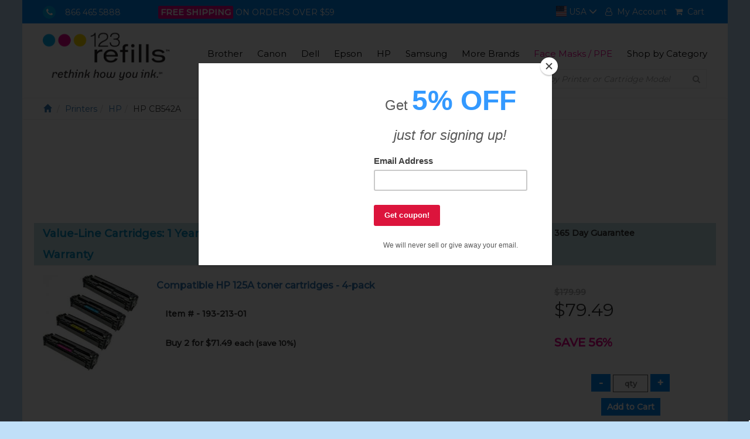

--- FILE ---
content_type: text/html;charset=UTF-8
request_url: https://123refills.com/cic/eg/tonercartridge.php?cartridge=hp-cb542a
body_size: 5781
content:
<!DOCTYPE html>
<html lang="en">
<head>
	<meta charset="utf-8">
	<meta http-equiv="X-UA-Compatible" content="IE=edge">
	<meta name="viewport" content="width=device-width, initial-scale=1">
	<title>HP CB542A toner refill products - 123 Refills</title>
	<meta name="description" content="HP CB542A toner refill products">
	<meta name="keywords" content="HP CB542A cartridge, HP CB542A toner refill products">
	<link rel="canonical" href="https://123refills.com/cic/eg/tonercartridge.php?cartridge=hp-cb542a">
	<meta name="robots" content="index, follow">

	<link rel="icon" href="/favicon.ico" type="image/x-icon">
	<link rel="shortcut icon" href="/favicon.ico" type="image/x-icon">

	<link href="/cic/design/sc.css" rel="stylesheet">
	<link href="/cicini/css/123css.css" rel="stylesheet">
	<link href="/cicini/css/bootstrap.min.css" rel="stylesheet">
	<link href="/cicini/css/font-awesome.min.css" rel="stylesheet">
	<link href="/cicini/flags/css/flag-icon.css" rel="stylesheet">
	<link href="/cicini/design/cicstyles.css" rel="stylesheet">
	<link href="https://fonts.googleapis.com/css?family=Montserrat:200,300,400,500" rel="stylesheet">
	<link href="https://fonts.googleapis.com/css?family=Sacramento" rel="stylesheet">
	<!--[if lt IE 9]>
	<script src="https://oss.maxcdn.com/html5shiv/3.7.3/html5shiv.min.js"></script>
	<script src="https://oss.maxcdn.com/respond/1.4.2/respond.min.js"></script>
	<![endif]-->
	<script src="/cic/design/sc.js"></script>
</head>
<body>
<div id="mainwrap" class="container-fluid ">
	<div id="topnav" class="row">
		<ul class="pull-left list-inline">
			<li><span class="phone-icon"><i class="fa fa-phone"></i></span>&nbsp &nbsp <a style="color:#fff" href="tel:+18664655888">866 465 5888</a></li>
			<li class="hidden-xs"><strong class="fs-highlight">FREE SHIPPING</strong> ON ORDERS OVER $59</li>
		</ul>
		<ul class="pull-right list-inline">
			<li class="dropdown flag-menu">
				<a href="https://123refills.com/cic/eg/tonercartridge.php?cartridge=hp-cb542a" id="country-menu" data-toggle="dropdown">
					<i class="flag-icon flag-icon-us flag-icon-squared"></i> USA
					<i class="glyphicon glyphicon-menu-down"></i>
				</a>
				<ul class="dropdown-menu" aria-labelledby="country-menu">
					<li class="canada"><a href="https://123refills.ca/cic/eg/tonercartridge.php?cartridge=hp-cb542a"><i class="flag-icon flag-icon-ca flag-icon-squared"></i> CAN</a></li>
				</ul>
			</li>
			<li><a href="/cic/account.php"><i class="fa fa-user-o"></i><span class="hidden-sm hidden-xs">&nbsp; My Account</span></a></li>
			<li><a href="https://123refills.com/cic/basket.php"><i class="fa fa-shopping-cart"></i><span class="hidden-sm hidden-xs">&nbsp; Cart</span></a></li>
		</ul>
	</div>
	<div class="clearfix"></div>
	<div id="mainnav" class="row">
		<nav class="navbar navbar-default">
			<div class="container-fluid">
				<div class="navbar-header">
					<button type="button" class="navbar-toggle collapsed" data-toggle="collapse" data-target="#bs-example-navbar-collapse-1" aria-expanded="false">
						<span class="sr-only">Toggle navigation</span>
						<span class="icon-bar"></span>
						<span class="icon-bar"></span>
						<span class="icon-bar"></span>
					</button>
					<a href="/" class="navbar-brand"><img class="img-responsive logo" src="/cicini/images/123refills-logo.png"/></a>
				</div>

				<div class="collapse navbar-collapse" id="bs-example-navbar-collapse-1">
					<ul class="nav navbar-nav navbar-right">
						<li class="visible-xs search-collapse">
							<div class="main-search">
								<form action="/cic/eg/refillsearch.php" method="get" id="searchForm">
								<div class="form-group">
									<input class="search-input" type="text" name="keyword" placeholder="Search by Printer or Cartridge Model"/>
									<button class="search-btn" type="submit" form="searchForm"><i class="fa fa-search" aria-hidden="true"></i></button>
								</div>
								</form>
							</div>
						</li>
						<li><a href="/cic/eg/printers.php?printer=Brother">Brother</a></li>
						<li><a href="/cic/eg/printers.php?printer=Canon">Canon</a></li>
						<li><a href="/cic/eg/printers.php?printer=Dell">Dell</a></li>
						<li><a href="/cic/eg/printers.php?printer=Epson">Epson</a></li>
						<li><a href="/cic/eg/printers.php?printer=HP">HP</a></li>
						<li><a href="/cic/eg/printers.php?printer=Samsung">Samsung</a></li>
						<li><a href="/cic/eg/printers.php">More Brands</a></li>
						<li><a href="/cic/category.php?category=Health+and+Household"><font style="color:#ec008c">Face Masks / PPE</font></a></li>
						<li><a href="/cic/category.php">Shop by Category</a></li>
					</ul>
				</div><!-- /.navbar-collapse -->
			</div><!-- /.container-fluid -->
		</nav>
	</div>

	<div class="row">
		<div id="front-search" class="pull-right main-search hidden-xs">
			<form action="/cic/eg/refillsearch.php" method="get" id="searchForm2">
			<div class="form-group">
				<input class="search-input" type="text" name="keyword" placeholder="Search by Printer or Cartridge Model"/>
				<button class="search-btn" type="submit" form="searchForm2"><i class="fa fa-search" aria-hidden="true"></i></button>
			</div>
			</form>
		</div>
	</div>

	<div class="row">

















































	</div>

	<div id="breadcrumbs" class="row">
		<ol class="breadcrumb">
			<li class="breadcrumb-item"><a href="/"><span class="glyphicon glyphicon-home" aria-hidden="true"></span></a></li>
			<li class="breadcrumb-item"><a href="printers.php">Printers</a></li><li class="breadcrumb-item"><a href="printers.php?printer=HP">HP</a></li><li class="breadcrumb-item">HP CB542A</li>		</ol>
	</div>

	<div id="product-view" class="row">

		<div id="sc">

		<br>


<form action="https://123refills.com/cic/basket.php" method="post" onsubmit="return addToBasket(this)">

<h1 align="center"><u>HP CB542A</u> compatible products</h1>




<ul style="display:table;margin: 0 auto;">
	<li><a href="#ValueLineCartridgesYearWarranty">Value-Line Cartridges: 1 Year Warranty</a></li>
	<li><a href="#PremiumCartridgesLifetimeWarranty">Premium Cartridges: Lifetime Warranty</a></li>
	<li><a href="#OriginalBrandCartridges">Original Brand Cartridges</a></li>
</ul>

<br>


<a name="ValueLineCartridgesYearWarranty"></a>

<div class="product-list-head row" style="background-color:#c4e4e6">
	<div class="col-md-4 col-sm-9"><h3>Value-Line Cartridges: 1 Year Warranty</h3></div>
	<div class="col-md-5 col-sm-5 hidden-xs hidden-sm">
		<h5><span class="highlighter-magenta">Free Shipping</span> on Orders Over $59</h5>
	</div>
	<div class="col-md-3 col-sm-3 hidden-xs">
		<h5><span class="highighter-gray">365 Day Guarantee</span></h5>
	</div>
</div>



<div class="product-list-cont row">
	<div class="col-md-2 col-sm-3 col-xs-5">
		<a href="/cic/product.php?product=Compatible+HP+125A+toner+cartridges+-+4-pack"><img class="img-responsive" src="/cicini/images/product/hp-125a-4pk.jpg" /></a>
		<div class="ink-color">
		</div>
	</div>
	<div class="col-md-7 col-sm-6 col-xs-7">
		<a href="/cic/product.php?product=Compatible+HP+125A+toner+cartridges+-+4-pack"><h4>Compatible HP 125A toner cartridges - 4-pack</h4></a>
		<div class="item-descr hidden-xs">
			<p>Item # - 193-213-01</p>
			<!--p>Replaces - Replacement For Lexmark 12035SA </p-->
			<p><br /><b>Buy 2 for $71.49 <font size="-1">each (save 10%)</font></b></p>
		</div>
		<div id="price-cont" class="visible-xs">
			<span class="current-price">$179.99</span><br>
			<span class="new-price">$79.49</span>
			<br>
			<span class="save-percent">SAVE 56%</span>
			<p><br /><b>Buy 2 for $71.49 <font size="-1">each (save 10%)</font></b></p>
		</div>
	</div>
	<div id="price-cont" class="col-md-3 col-sm-3 col-xs-12">
		<div class="hidden-xs">
			<br>
			<span class="current-price">$179.99</span><br>
			<span class="new-price">$79.49</span>
			<br><br>
			<span class="save-percent">SAVE 56%</span>
		</div>
		<br><br>
		<div class="buyForm">
			<div>
			<input type="button" value="-" onclick="qtyAddSub('qty1', 'sub')" class="scQtyChg" />
			<input type="text" name="qty1" id="qty1" placeholder="qty" class="scQty" />
			<input type="button" value="+" onclick="qtyAddSub('qty1', 'add')" class="scQtyChg" />
			<input type="hidden" name="SKU1" value="193-213-01" />
			</div>
			<input type="submit" value="Add to Cart" style="margin-top:10px" />
		</div>
	</div>
</div>




<div class="product-list-cont row">
	<div class="col-md-2 col-sm-3 col-xs-5">
		<a href="/cic/product.php?product=Compatible+HP+CB540A+%28125A%29+toner+cartridge+-+black"><img class="img-responsive" src="/cicini/images/product/HP-CB540A.jpg" /></a>
		<div class="ink-color">
			<i class="fa fa-circle col-black"></i><span>&nbsp; Black</span>
		</div>
	</div>
	<div class="col-md-7 col-sm-6 col-xs-7">
		<a href="/cic/product.php?product=Compatible+HP+CB540A+%28125A%29+toner+cartridge+-+black"><h4>Compatible HP CB540A (125A) toner cartridge - black</h4></a>
		<div class="item-descr hidden-xs">
			<p>Item # - 190-994-09BLACK</p>
			<p>Page Yield - 2200</p>
			<!--p>Replaces - Replacement For Lexmark 12035SA </p-->
			<p>Color - Black</p>
			<p><br /><b>Buy 2 for $22.49 <font size="-1">each (save 10%)</font></b></p>
		</div>
		<div id="price-cont" class="visible-xs">
			<span class="current-price">$73.49</span><br>
			<span class="new-price">$24.99</span>
			<br>
			<span class="save-percent">SAVE 66%</span>
			<p><br /><b>Buy 2 for $22.49 <font size="-1">each (save 10%)</font></b></p>
		</div>
	</div>
	<div id="price-cont" class="col-md-3 col-sm-3 col-xs-12">
		<div class="hidden-xs">
			<br>
			<span class="current-price">$73.49</span><br>
			<span class="new-price">$24.99</span>
			<br><br>
			<span class="save-percent">SAVE 66%</span>
		</div>
		<br><br>
		<div class="buyForm">
			<div>
			<input type="button" value="-" onclick="qtyAddSub('qty2', 'sub')" class="scQtyChg" />
			<input type="text" name="qty2" id="qty2" placeholder="qty" class="scQty" />
			<input type="button" value="+" onclick="qtyAddSub('qty2', 'add')" class="scQtyChg" />
			<input type="hidden" name="SKU2" value="190-994-09BLACK" />
			</div>
			<input type="submit" value="Add to Cart" style="margin-top:10px" />
		</div>
	</div>
</div>




<div class="product-list-cont row">
	<div class="col-md-2 col-sm-3 col-xs-5">
		<a href="/cic/product.php?product=Compatible+HP+CB541A+%28125A%29+toner+cartridge+-+cyan"><img class="img-responsive" src="/cicini/images/product/HP-CB541A.jpg" /></a>
		<div class="ink-color">
			<i class="fa fa-circle col-cyan"></i><span>&nbsp; Cyan</span>
		</div>
	</div>
	<div class="col-md-7 col-sm-6 col-xs-7">
		<a href="/cic/product.php?product=Compatible+HP+CB541A+%28125A%29+toner+cartridge+-+cyan"><h4>Compatible HP CB541A (125A) toner cartridge - cyan</h4></a>
		<div class="item-descr hidden-xs">
			<p>Item # - 190-994-09CYAN</p>
			<p>Page Yield - 1400</p>
			<!--p>Replaces - Replacement For Lexmark 12035SA </p-->
			<p>Color - Cyan</p>
			<p><br /><b>Buy 2 for $22.49 <font size="-1">each (save 10%)</font></b></p>
		</div>
		<div id="price-cont" class="visible-xs">
			<span class="current-price">$68.29</span><br>
			<span class="new-price">$24.99</span>
			<br>
			<span class="save-percent">SAVE 63%</span>
			<p><br /><b>Buy 2 for $22.49 <font size="-1">each (save 10%)</font></b></p>
		</div>
	</div>
	<div id="price-cont" class="col-md-3 col-sm-3 col-xs-12">
		<div class="hidden-xs">
			<br>
			<span class="current-price">$68.29</span><br>
			<span class="new-price">$24.99</span>
			<br><br>
			<span class="save-percent">SAVE 63%</span>
		</div>
		<br><br>
		<div class="buyForm">
			<div>
			<input type="button" value="-" onclick="qtyAddSub('qty3', 'sub')" class="scQtyChg" />
			<input type="text" name="qty3" id="qty3" placeholder="qty" class="scQty" />
			<input type="button" value="+" onclick="qtyAddSub('qty3', 'add')" class="scQtyChg" />
			<input type="hidden" name="SKU3" value="190-994-09CYAN" />
			</div>
			<input type="submit" value="Add to Cart" style="margin-top:10px" />
		</div>
	</div>
</div>




<div class="product-list-cont row">
	<div class="col-md-2 col-sm-3 col-xs-5">
		<a href="/cic/product.php?product=Compatible+HP+CB543A+%28125A%29+toner+cartridge+-+magenta"><img class="img-responsive" src="/cicini/images/product/HP-CB543A.jpg" /></a>
		<div class="ink-color">
			<i class="fa fa-circle col-magenta"></i><span>&nbsp; Magenta</span>
		</div>
	</div>
	<div class="col-md-7 col-sm-6 col-xs-7">
		<a href="/cic/product.php?product=Compatible+HP+CB543A+%28125A%29+toner+cartridge+-+magenta"><h4>Compatible HP CB543A (125A) toner cartridge - magenta</h4></a>
		<div class="item-descr hidden-xs">
			<p>Item # - 190-994-09MAGENTA</p>
			<p>Page Yield - 1400</p>
			<!--p>Replaces - Replacement For Lexmark 12035SA </p-->
			<p>Color - Magenta</p>
			<p><br /><b>Buy 2 for $22.49 <font size="-1">each (save 10%)</font></b></p>
		</div>
		<div id="price-cont" class="visible-xs">
			<span class="current-price">$68.29</span><br>
			<span class="new-price">$24.99</span>
			<br>
			<span class="save-percent">SAVE 63%</span>
			<p><br /><b>Buy 2 for $22.49 <font size="-1">each (save 10%)</font></b></p>
		</div>
	</div>
	<div id="price-cont" class="col-md-3 col-sm-3 col-xs-12">
		<div class="hidden-xs">
			<br>
			<span class="current-price">$68.29</span><br>
			<span class="new-price">$24.99</span>
			<br><br>
			<span class="save-percent">SAVE 63%</span>
		</div>
		<br><br>
		<div class="buyForm">
			<div>
			<input type="button" value="-" onclick="qtyAddSub('qty4', 'sub')" class="scQtyChg" />
			<input type="text" name="qty4" id="qty4" placeholder="qty" class="scQty" />
			<input type="button" value="+" onclick="qtyAddSub('qty4', 'add')" class="scQtyChg" />
			<input type="hidden" name="SKU4" value="190-994-09MAGENTA" />
			</div>
			<input type="submit" value="Add to Cart" style="margin-top:10px" />
		</div>
	</div>
</div>




<div class="product-list-cont row">
	<div class="col-md-2 col-sm-3 col-xs-5">
		<a href="/cic/product.php?product=Compatible+HP+CB542A+%28125A%29+toner+cartridge+-+yellow"><img class="img-responsive" src="/cicini/images/product/HP-CB542A.jpg" /></a>
		<div class="ink-color">
			<i class="fa fa-circle col-yellow"></i><span>&nbsp; Yellow</span>
		</div>
	</div>
	<div class="col-md-7 col-sm-6 col-xs-7">
		<a href="/cic/product.php?product=Compatible+HP+CB542A+%28125A%29+toner+cartridge+-+yellow"><h4>Compatible HP CB542A (125A) toner cartridge - yellow</h4></a>
		<div class="item-descr hidden-xs">
			<p>Item # - 190-994-09YELLOW</p>
			<p>Page Yield - 1400</p>
			<!--p>Replaces - Replacement For Lexmark 12035SA </p-->
			<p>Color - Yellow</p>
			<p><br /><b>Buy 2 for $22.49 <font size="-1">each (save 10%)</font></b></p>
		</div>
		<div id="price-cont" class="visible-xs">
			<span class="current-price">$68.29</span><br>
			<span class="new-price">$24.99</span>
			<br>
			<span class="save-percent">SAVE 63%</span>
			<p><br /><b>Buy 2 for $22.49 <font size="-1">each (save 10%)</font></b></p>
		</div>
	</div>
	<div id="price-cont" class="col-md-3 col-sm-3 col-xs-12">
		<div class="hidden-xs">
			<br>
			<span class="current-price">$68.29</span><br>
			<span class="new-price">$24.99</span>
			<br><br>
			<span class="save-percent">SAVE 63%</span>
		</div>
		<br><br>
		<div class="buyForm">
			<div>
			<input type="button" value="-" onclick="qtyAddSub('qty5', 'sub')" class="scQtyChg" />
			<input type="text" name="qty5" id="qty5" placeholder="qty" class="scQty" />
			<input type="button" value="+" onclick="qtyAddSub('qty5', 'add')" class="scQtyChg" />
			<input type="hidden" name="SKU5" value="190-994-09YELLOW" />
			</div>
			<input type="submit" value="Add to Cart" style="margin-top:10px" />
		</div>
	</div>
</div>



<br />
<div style="text-align:center"><input type="submit" value="Add to Cart ALL Selected Items" class="add-to-cart-all" /></div>

<br><br>
<a name="PremiumCartridgesLifetimeWarranty"></a>

<div class="product-list-head row" style="background-color:#c4e4e6">
	<div class="col-md-4 col-sm-9"><h3>Premium Cartridges: Lifetime Warranty</h3></div>
	<div class="col-md-5 col-sm-5 hidden-xs hidden-sm">
		<h5><span class="highlighter-magenta">Free Shipping</span> on Orders Over $59</h5>
	</div>
	<div class="col-md-3 col-sm-3 hidden-xs">
		<h5><span class="highighter-gray">365 Day Guarantee</span></h5>
	</div>
</div>



<div class="product-list-cont row">
	<div class="col-md-2 col-sm-3 col-xs-5">
		<a href="/cic/product.php?product=Premium+toner+cartridge+for+HP+CB540A+%28125A%29+%282%2C500%29+-+black+-+Made+in+the+USA"><img class="img-responsive" src="/cicini/images/product/hp-125a-black-prm.jpg" /></a>
		<div class="ink-color">
			<i class="fa fa-circle col-black"></i><span>&nbsp; Black</span>
		</div>
	</div>
	<div class="col-md-7 col-sm-6 col-xs-7">
		<a href="/cic/product.php?product=Premium+toner+cartridge+for+HP+CB540A+%28125A%29+%282%2C500%29+-+black+-+Made+in+the+USA"><h4>Premium toner cartridge for HP CB540A (125A) (2,500) - black - Made in the USA</h4></a>
		<div class="item-descr hidden-xs">
			<p>Item # - 192-726-XR</p>
			<p>Page Yield - 2500</p>
			<!--p>Replaces - Replacement For Lexmark 12035SA </p-->
			<p>Color - Black</p>
			<p><br /><b>Buy 2 for $74.49 <font size="-1">each (save 10%)</font></b></p>
		</div>
		<div id="price-cont" class="visible-xs">
			<span class="current-price">$76.99</span><br>
			<span class="new-price">$82.79</span>
			<br>
			<span class="save-percent">SAVE -8%</span>
			<p><br /><b>Buy 2 for $74.49 <font size="-1">each (save 10%)</font></b></p>
		</div>
	</div>
	<div id="price-cont" class="col-md-3 col-sm-3 col-xs-12">
		<div class="hidden-xs">
			<br>
			<span class="current-price">$76.99</span><br>
			<span class="new-price">$82.79</span>
			<br><br>
			<span class="save-percent">SAVE -8%</span>
		</div>
		<br><br>
		<div class="buyForm">
			<div>
			<input type="button" value="-" onclick="qtyAddSub('qty6', 'sub')" class="scQtyChg" />
			<input type="text" name="qty6" id="qty6" placeholder="qty" class="scQty" />
			<input type="button" value="+" onclick="qtyAddSub('qty6', 'add')" class="scQtyChg" />
			<input type="hidden" name="SKU6" value="192-726-XR" />
			</div>
			<input type="submit" value="Add to Cart" style="margin-top:10px" />
		</div>
	</div>
</div>




<div class="product-list-cont row">
	<div class="col-md-2 col-sm-3 col-xs-5">
		<a href="/cic/product.php?product=Premium+toner+cartridge+for+HP+CB541A+%28125A%29+%281%2C400%29+-+cyan+-+Made+in+the+USA"><img class="img-responsive" src="/cicini/images/product/hp-125a-cyan-prm.jpg" /></a>
		<div class="ink-color">
			<i class="fa fa-circle col-cyan"></i><span>&nbsp; Cyan</span>
		</div>
	</div>
	<div class="col-md-7 col-sm-6 col-xs-7">
		<a href="/cic/product.php?product=Premium+toner+cartridge+for+HP+CB541A+%28125A%29+%281%2C400%29+-+cyan+-+Made+in+the+USA"><h4>Premium toner cartridge for HP CB541A (125A) (1,400) - cyan - Made in the USA</h4></a>
		<div>
			<span class="cicIcon cicCloseout">CLEARANCE 20% OFF</span>
		</div>
		<div class="item-descr hidden-xs">
			<p>Item # - 192-715-XR</p>
			<p>Page Yield - 1400</p>
			<!--p>Replaces - Replacement For Lexmark 12035SA </p-->
			<p>Color - Cyan</p>
			<p><br /><b>Buy 2 for $46.09 <font size="-1">each (save 10%)</font></b></p>
		</div>
		<div id="price-cont" class="visible-xs">
			<span class="current-price">$70.99</span><br>
			<span class="new-price">$51.19</span>
			<br>
			<span class="save-percent">SAVE 28%</span>
			<p><br /><b>Buy 2 for $46.09 <font size="-1">each (save 10%)</font></b></p>
		</div>
	</div>
	<div id="price-cont" class="col-md-3 col-sm-3 col-xs-12">
		<div class="hidden-xs">
			<br>
			<span class="current-price">$70.99</span><br>
			<span class="new-price">$51.19</span>
			<br><br>
			<span class="save-percent">SAVE 28%</span>
		</div>
		<br><br>
		<div class="buyForm">
			<div>
			<input type="button" value="-" onclick="qtyAddSub('qty7', 'sub')" class="scQtyChg" />
			<input type="text" name="qty7" id="qty7" placeholder="qty" class="scQty" />
			<input type="button" value="+" onclick="qtyAddSub('qty7', 'add')" class="scQtyChg" />
			<input type="hidden" name="SKU7" value="192-715-XR" />
			</div>
			<input type="submit" value="Add to Cart" style="margin-top:10px" />
		</div>
	</div>
</div>




<div class="product-list-cont row">
	<div class="col-md-2 col-sm-3 col-xs-5">
		<a href="/cic/product.php?product=Premium+toner+cartridge+for+HP+CB543A+%28125A%29+%281%2C400%29+-+magenta+-+Made+in+the+USA"><img class="img-responsive" src="/cicini/images/product/hp-125a-magenta-prm.jpg" /></a>
		<div class="ink-color">
			<i class="fa fa-circle col-magenta"></i><span>&nbsp; Magenta</span>
		</div>
	</div>
	<div class="col-md-7 col-sm-6 col-xs-7">
		<a href="/cic/product.php?product=Premium+toner+cartridge+for+HP+CB543A+%28125A%29+%281%2C400%29+-+magenta+-+Made+in+the+USA"><h4>Premium toner cartridge for HP CB543A (125A) (1,400) - magenta - Made in the USA</h4></a>
		<div>
			<span class="cicIcon cicCloseout">CLEARANCE 20% OFF</span>
		</div>
		<div class="item-descr hidden-xs">
			<p>Item # - 192-717-XR</p>
			<p>Page Yield - 1400</p>
			<!--p>Replaces - Replacement For Lexmark 12035SA </p-->
			<p>Color - Magenta</p>
			<p><br /><b>Buy 2 for $46.09 <font size="-1">each (save 10%)</font></b></p>
		</div>
		<div id="price-cont" class="visible-xs">
			<span class="current-price">$70.99</span><br>
			<span class="new-price">$51.19</span>
			<br>
			<span class="save-percent">SAVE 28%</span>
			<p><br /><b>Buy 2 for $46.09 <font size="-1">each (save 10%)</font></b></p>
		</div>
	</div>
	<div id="price-cont" class="col-md-3 col-sm-3 col-xs-12">
		<div class="hidden-xs">
			<br>
			<span class="current-price">$70.99</span><br>
			<span class="new-price">$51.19</span>
			<br><br>
			<span class="save-percent">SAVE 28%</span>
		</div>
		<br><br>
		<div class="buyForm">
			<div>
			<input type="button" value="-" onclick="qtyAddSub('qty8', 'sub')" class="scQtyChg" />
			<input type="text" name="qty8" id="qty8" placeholder="qty" class="scQty" />
			<input type="button" value="+" onclick="qtyAddSub('qty8', 'add')" class="scQtyChg" />
			<input type="hidden" name="SKU8" value="192-717-XR" />
			</div>
			<input type="submit" value="Add to Cart" style="margin-top:10px" />
		</div>
	</div>
</div>




<div class="product-list-cont row">
	<div class="col-md-2 col-sm-3 col-xs-5">
		<a href="/cic/product.php?product=Premium+toner+cartridge+for+HP+CB542A+%28125A%29+%281%2C400%29+-+yellow+-+Made+in+the+USA"><img class="img-responsive" src="/cicini/images/product/hp-125a-yellow-prm.jpg" /></a>
		<div class="ink-color">
			<i class="fa fa-circle col-yellow"></i><span>&nbsp; Yellow</span>
		</div>
	</div>
	<div class="col-md-7 col-sm-6 col-xs-7">
		<a href="/cic/product.php?product=Premium+toner+cartridge+for+HP+CB542A+%28125A%29+%281%2C400%29+-+yellow+-+Made+in+the+USA"><h4>Premium toner cartridge for HP CB542A (125A) (1,400) - yellow - Made in the USA</h4></a>
		<div>
			<span class="cicIcon cicCloseout">CLEARANCE 20% OFF</span>
		</div>
		<div class="item-descr hidden-xs">
			<p>Item # - 192-716-XR</p>
			<p>Page Yield - 1400</p>
			<!--p>Replaces - Replacement For Lexmark 12035SA </p-->
			<p>Color - Yellow</p>
			<p><br /><b>Buy 2 for $46.09 <font size="-1">each (save 10%)</font></b></p>
		</div>
		<div id="price-cont" class="visible-xs">
			<span class="current-price">$70.99</span><br>
			<span class="new-price">$51.19</span>
			<br>
			<span class="save-percent">SAVE 28%</span>
			<p><br /><b>Buy 2 for $46.09 <font size="-1">each (save 10%)</font></b></p>
		</div>
	</div>
	<div id="price-cont" class="col-md-3 col-sm-3 col-xs-12">
		<div class="hidden-xs">
			<br>
			<span class="current-price">$70.99</span><br>
			<span class="new-price">$51.19</span>
			<br><br>
			<span class="save-percent">SAVE 28%</span>
		</div>
		<br><br>
		<div class="buyForm">
			<div>
			<input type="button" value="-" onclick="qtyAddSub('qty9', 'sub')" class="scQtyChg" />
			<input type="text" name="qty9" id="qty9" placeholder="qty" class="scQty" />
			<input type="button" value="+" onclick="qtyAddSub('qty9', 'add')" class="scQtyChg" />
			<input type="hidden" name="SKU9" value="192-716-XR" />
			</div>
			<input type="submit" value="Add to Cart" style="margin-top:10px" />
		</div>
	</div>
</div>



<br />
<div style="text-align:center"><input type="submit" value="Add to Cart ALL Selected Items" class="add-to-cart-all" /></div>

<br><br>
<a name="OriginalBrandCartridges"></a>

<div class="product-list-head row" style="background-color:#c4e4e6">
	<div class="col-md-4 col-sm-9"><h3>Original Brand Cartridges</h3></div>
	<div class="col-md-5 col-sm-5 hidden-xs hidden-sm">
		<h5><span class="highlighter-magenta">Free Shipping</span> on Orders Over $59</h5>
	</div>
	<div class="col-md-3 col-sm-3 hidden-xs">
		<h5><span class="highighter-gray">365 Day Guarantee</span></h5>
	</div>
</div>



<div class="product-list-cont row">
	<div class="col-md-2 col-sm-3 col-xs-5">
		<a href="/cic/product.php?product=Original+HP+CB540A+%28125A%29+toner+cartridge+-+black"><img class="img-responsive" src="/cicini/images/product/HP-OEM-CB540A.jpg" /></a>
		<div class="ink-color">
			<i class="fa fa-circle col-black"></i><span>&nbsp; Black</span>
		</div>
	</div>
	<div class="col-md-7 col-sm-6 col-xs-7">
		<a href="/cic/product.php?product=Original+HP+CB540A+%28125A%29+toner+cartridge+-+black"><h4>Original HP CB540A (125A) toner cartridge - black</h4></a>
		<div class="item-descr hidden-xs">
			<p>Item # - 191-001-01BLACK</p>
			<p>Page Yield - 2200</p>
			<!--p>Replaces - Replacement For Lexmark 12035SA </p-->
			<p>Color - Black</p>
			<p><br /><b>Buy 2 for $103.79 <font size="-1">each (save 3%)</font></b></p>
		</div>
		<div id="price-cont" class="visible-xs">
			<span class="current-price">$114.29</span><br>
			<span class="new-price">$106.99</span>
			<br>
			<span class="save-percent">SAVE 6%</span>
			<p><br /><b>Buy 2 for $103.79 <font size="-1">each (save 3%)</font></b></p>
		</div>
	</div>
	<div id="price-cont" class="col-md-3 col-sm-3 col-xs-12">
		<div class="hidden-xs">
			<br>
			<span class="current-price">$114.29</span><br>
			<span class="new-price">$106.99</span>
			<br><br>
			<span class="save-percent">SAVE 6%</span>
		</div>
		<br><br>
		<div class="buyForm">
			<div>
			<input type="button" value="-" onclick="qtyAddSub('qty10', 'sub')" class="scQtyChg" />
			<input type="text" name="qty10" id="qty10" placeholder="qty" class="scQty" />
			<input type="button" value="+" onclick="qtyAddSub('qty10', 'add')" class="scQtyChg" />
			<input type="hidden" name="SKU10" value="191-001-01BLACK" />
			</div>
			<input type="submit" value="Add to Cart" style="margin-top:10px" />
		</div>
	</div>
</div>




<div class="product-list-cont row">
	<div class="col-md-2 col-sm-3 col-xs-5">
		<a href="/cic/product.php?product=Original+HP+CB541A+%28125A%29+toner+cartridge+-+cyan"><img class="img-responsive" src="/cicini/images/product/HP-OEM-CB541A.jpg" /></a>
		<div class="ink-color">
			<i class="fa fa-circle col-cyan"></i><span>&nbsp; Cyan</span>
		</div>
	</div>
	<div class="col-md-7 col-sm-6 col-xs-7">
		<a href="/cic/product.php?product=Original+HP+CB541A+%28125A%29+toner+cartridge+-+cyan"><h4>Original HP CB541A (125A) toner cartridge - cyan</h4></a>
		<div class="item-descr hidden-xs">
			<p>Item # - 191-001-01CYAN</p>
			<p>Page Yield - 1400</p>
			<!--p>Replaces - Replacement For Lexmark 12035SA </p-->
			<p>Color - Cyan</p>
			<p><br /><b>Buy 2 for $96.49 <font size="-1">each (save 3%)</font></b></p>
		</div>
		<div id="price-cont" class="visible-xs">
			<span class="current-price">$99.69</span><br>
			<span class="new-price">$99.49</span>
			<br>
			<span class="save-percent">SAVE 0%</span>
			<p><br /><b>Buy 2 for $96.49 <font size="-1">each (save 3%)</font></b></p>
		</div>
	</div>
	<div id="price-cont" class="col-md-3 col-sm-3 col-xs-12">
		<div class="hidden-xs">
			<br>
			<span class="current-price">$99.69</span><br>
			<span class="new-price">$99.49</span>
			<br><br>
			<span class="save-percent">SAVE 0%</span>
		</div>
		<br><br>
		<div class="buyForm">
			<div>
			<input type="button" value="-" onclick="qtyAddSub('qty11', 'sub')" class="scQtyChg" />
			<input type="text" name="qty11" id="qty11" placeholder="qty" class="scQty" />
			<input type="button" value="+" onclick="qtyAddSub('qty11', 'add')" class="scQtyChg" />
			<input type="hidden" name="SKU11" value="191-001-01CYAN" />
			</div>
			<input type="submit" value="Add to Cart" style="margin-top:10px" />
		</div>
	</div>
</div>




<div class="product-list-cont row">
	<div class="col-md-2 col-sm-3 col-xs-5">
		<a href="/cic/product.php?product=Original+HP+CB543A+%28125A%29+toner+cartridge+-+magenta"><img class="img-responsive" src="/cicini/images/product/HP-OEM-CB543A.jpg" /></a>
		<div class="ink-color">
			<i class="fa fa-circle col-magenta"></i><span>&nbsp; Magenta</span>
		</div>
	</div>
	<div class="col-md-7 col-sm-6 col-xs-7">
		<a href="/cic/product.php?product=Original+HP+CB543A+%28125A%29+toner+cartridge+-+magenta"><h4>Original HP CB543A (125A) toner cartridge - magenta</h4></a>
		<div class="item-descr hidden-xs">
			<p>Item # - 191-001-01MAGENTA</p>
			<p>Page Yield - 1400</p>
			<!--p>Replaces - Replacement For Lexmark 12035SA </p-->
			<p>Color - Magenta</p>
			<p><br /><b>Buy 2 for $96.49 <font size="-1">each (save 3%)</font></b></p>
		</div>
		<div id="price-cont" class="visible-xs">
			<span class="current-price">$99.69</span><br>
			<span class="new-price">$99.49</span>
			<br>
			<span class="save-percent">SAVE 0%</span>
			<p><br /><b>Buy 2 for $96.49 <font size="-1">each (save 3%)</font></b></p>
		</div>
	</div>
	<div id="price-cont" class="col-md-3 col-sm-3 col-xs-12">
		<div class="hidden-xs">
			<br>
			<span class="current-price">$99.69</span><br>
			<span class="new-price">$99.49</span>
			<br><br>
			<span class="save-percent">SAVE 0%</span>
		</div>
		<br><br>
		<div class="buyForm">
			<div>
			<input type="button" value="-" onclick="qtyAddSub('qty12', 'sub')" class="scQtyChg" />
			<input type="text" name="qty12" id="qty12" placeholder="qty" class="scQty" />
			<input type="button" value="+" onclick="qtyAddSub('qty12', 'add')" class="scQtyChg" />
			<input type="hidden" name="SKU12" value="191-001-01MAGENTA" />
			</div>
			<input type="submit" value="Add to Cart" style="margin-top:10px" />
		</div>
	</div>
</div>




<div class="product-list-cont row">
	<div class="col-md-2 col-sm-3 col-xs-5">
		<a href="/cic/product.php?product=Original+HP+CB542A+%28125A%29+toner+cartridge+-+yellow"><img class="img-responsive" src="/cicini/images/product/HP-OEM-CB542A.jpg" /></a>
		<div class="ink-color">
			<i class="fa fa-circle col-yellow"></i><span>&nbsp; Yellow</span>
		</div>
	</div>
	<div class="col-md-7 col-sm-6 col-xs-7">
		<a href="/cic/product.php?product=Original+HP+CB542A+%28125A%29+toner+cartridge+-+yellow"><h4>Original HP CB542A (125A) toner cartridge - yellow</h4></a>
		<div class="item-descr hidden-xs">
			<p>Item # - 191-001-01YELLOW</p>
			<p>Page Yield - 1400</p>
			<!--p>Replaces - Replacement For Lexmark 12035SA </p-->
			<p>Color - Yellow</p>
			<p><br /><b>Buy 2 for $96.49 <font size="-1">each (save 3%)</font></b></p>
		</div>
		<div id="price-cont" class="visible-xs">
			<span class="current-price">$99.69</span><br>
			<span class="new-price">$99.49</span>
			<br>
			<span class="save-percent">SAVE 0%</span>
			<p><br /><b>Buy 2 for $96.49 <font size="-1">each (save 3%)</font></b></p>
		</div>
	</div>
	<div id="price-cont" class="col-md-3 col-sm-3 col-xs-12">
		<div class="hidden-xs">
			<br>
			<span class="current-price">$99.69</span><br>
			<span class="new-price">$99.49</span>
			<br><br>
			<span class="save-percent">SAVE 0%</span>
		</div>
		<br><br>
		<div class="buyForm">
			<div>
			<input type="button" value="-" onclick="qtyAddSub('qty13', 'sub')" class="scQtyChg" />
			<input type="text" name="qty13" id="qty13" placeholder="qty" class="scQty" />
			<input type="button" value="+" onclick="qtyAddSub('qty13', 'add')" class="scQtyChg" />
			<input type="hidden" name="SKU13" value="191-001-01YELLOW" />
			</div>
			<input type="submit" value="Add to Cart" style="margin-top:10px" />
		</div>
	</div>
</div>



<br />
<div style="text-align:center"><input type="submit" value="Add to Cart ALL Selected Items" class="add-to-cart-all" /></div>

<br><br>


<input type="hidden" name="lastCatalogPage" value="/cic/eg/tonercartridge.php?cartridge=hp-cb542a">
<input type="hidden" name="act" value="add">
</form>

<p class="center">If you are interested in refilling solutions (refill kits, refill accessories, etc), please consider the below DIY products.<br>
	<b>ATTENTION!</b> As the below are DIY refill items, we do not recommend to buy these items unless you know how to refill your specific cartridges.</p>

<div id="cicCategoryListWrap">

<div class="cicCategoryList">
	<a href="/cic/category.php?category=Toner+Refill+Kits"><img src="/cicini/images/category/TonerRefillKits.jpg" alt="Toner Refill Kits" title="Toner Refill Kits" width="150" height="115" /></a>
	<br>
	<a href="/cic/category.php?category=Toner+Refill+Kits">Toner Refill Kits</a>
</div>

<div class="cicCategoryList">
	<a href="/cic/category.php?category=Bulk+Toner"><img src="/cicini/images/category/BulkToner.jpg" alt="Bulk Toner" title="Bulk Toner" width="150" height="115" /></a>
	<br>
	<a href="/cic/category.php?category=Bulk+Toner">Bulk Toner</a>
</div>

<div class="cicCategoryList">
	<a href="/cic/category.php?category=Toner+Chips+and+Fuses"><img src="/cicini/images/category/TonerChipsFuses.jpg" alt="Toner Chips and Fuses" title="Toner Chips and Fuses" width="150" height="115" /></a>
	<br>
	<a href="/cic/category.php?category=Toner+Chips+and+Fuses">Toner Chips and Fuses</a>
</div>

<div class="cicCategoryList">
	<a href="/cic/category.php?category=Toner+Refill+Accessories"><img src="/cicini/images/category/TonerRefillAccessories.jpg" alt="Toner Refill Accessories" title="Toner Refill Accessories" width="150" height="115" /></a>
	<br>
	<a href="/cic/category.php?category=Toner+Refill+Accessories">Toner Refill Accessories</a>
</div>

</div>
<div style="clear:both"></div>

		</div>
	</div>
	<br><br>
	<div id="footer" class="row">
		<div class="col-sm-2 col-xs-12">
			<ul class="list-unstyled">
				<li>About 123refills</li>
				<li><a href="/info/about.php">About Us</a></li>
				<li><a href="/info/contact.php">Contact Us</a></li>
				<li><a href="/info/123-affiliate-program.php">Affiliate Program</a></li>
				<li><a href="http://blog.123refills.com/" target="_blank">Blog</a></li>
			</ul>
		</div>
		<div class="col-sm-2 col-xs-12">
			<ul class="list-unstyled">
				<li>Orders & Returns</li>
				<li><a href="/info/guarantee.php">Our Guarantee</a></li>
				<li><a href="/info/shipping.php">Shipping Options</a></li>
				<li><a href="/info/privacy.php">Privacy</a></li>
				<li><a href="/info/order.php">How to Order</a></li>
			</ul>
		</div>
		<div class="col-sm-2 col-xs-12">
			<ul class="list-unstyled">
				<li>Customer Service</li>
				<li><a href="/info/help.php">FAQ & Support</a></li>
				<li><a href="/info/printertestpage.php">Printer Test Page</a></li>
				<li><a href="/sitemap.php">Sitemap</a></li>
			</ul>
		</div>
		<div id="newsletter" class="col-sm-6 col-xs-12">
			<ul class="list-unstyled">
				<li>Newsletter</li>
				<li>Subscribe to our mailing list and get 10% OFF your first order</li>
				<li>
					<!-- Begin MailChimp Signup Form -->
<div class="form-group">
<form action="https://123refills.us7.list-manage.com/subscribe/post?u=b83fa0fcd286727750c4ec7bd&amp;id=49e4d0825f" method="post" id="mc-embedded-subscribe-form" name="mc-embedded-subscribe-form" target="_blank" novalidate>
<input type="email" value="" name="EMAIL" id="mce-EMAIL" placeholder="email address" required>
<div style="position: absolute; left: -5000px;" aria-hidden="true"><input type="text" name="b_b83fa0fcd286727750c4ec7bd_49e4d0825f" tabindex="-1" value=""></div>
<button class="subscr-btn" type="submit" form="mc-embedded-subscribe-form">Subscribe</button>
</form>
</div>
<!--End mc_embed_signup-->
				</li>
				<li class="social-btns">
					<a href="https://www.facebook.com/123refills" target="_blank"><i class="fa  fa-facebook-square"></i></a>
					<a href="https://twitter.com/123_Refills" target="_blank"><i class="fa fa-twitter-square"></i></a>
				</li>
			</ul>
		</div>
		<div id="payments" class="row"><img class="pull-right" src="/cicini/images/cards.jpg"/></div>
	</div>
	<div id="copyright-footer" class="row">
		<p>Trademarks are property of their respective owners. Although 123 Refills also sells OEM cartridges, the use of original brand names such as 
			HP&reg;, Epson&reg;, Canon&reg;, Dell&reg; and others with reference to remanufactured or compatible inkjet cartridges, toner cartridges 
			or refill kits does not imply that such products are made or endorsed by the OEM manufacturer.</p>
	</div>
</div>

<script src="https://code.jquery.com/jquery-3.7.1.slim.min.js"></script>
<script src="/cicini/js/bootstrap.min.js"></script>
<script>
$('.nav-tabs a').click(function(e){
	e.preventDefault();
	$(this).tab('show');
})
//$('.nav-tabs a[href="#description-tab"]').tab('show')
$('.nav-tabs a:last').tab('show') 
$('.nav-tabs a:first').tab('show') 
//$('.nav-tabs li:eq(3) a').tab('show')
</script>

<!-- Google Analytics & Ads -->
<script async src="https://www.googletagmanager.com/gtag/js?id=G-95PNKPXBGM"></script>
<script>
window.dataLayer = window.dataLayer || [];
function gtag(){dataLayer.push(arguments);}
gtag('js', new Date());
gtag('config', 'G-95PNKPXBGM');
gtag('config', 'AW-1072699060');


</script>
<!-- Google Analytics & Ads -->
<!-- Google Customer Review -->
<script src="https://apis.google.com/js/platform.js?onload=renderBadge" async defer></script>
<script>
window.renderBadge = function() {
	var ratingBadgeContainer = document.createElement("div");
	document.body.appendChild(ratingBadgeContainer);
	window.gapi.load('ratingbadge', function() {
		window.gapi.ratingbadge.render(ratingBadgeContainer, {"merchant_id": 1493452});
	});
}
</script>
<!-- // Google Customer Review -->

<script type="application/ld+json">
{
	"@context": "https://schema.org",
	"@type": "OnlineStore",
	"name": "123 Refills",
	"url": "https://123refills.com",
	"address": {
		"@type": "PostalAddress",
		"addressCountry": "US",
		"postalCode": "91723",
		"addressLocality": "Los Angeles"
	}
}
</script>

<!-- Facebook -->
<script>
!function(f,b,e,v,n,t,s)
  {if(f.fbq)return;n=f.fbq=function(){n.callMethod?
  n.callMethod.apply(n,arguments):n.queue.push(arguments)};
  if(!f._fbq)f._fbq=n;n.push=n;n.loaded=!0;n.version='2.0';
  n.queue=[];t=b.createElement(e);t.async=!0;
  t.src=v;s=b.getElementsByTagName(e)[0];
  s.parentNode.insertBefore(t,s)}(window,document,'script',
  'https://connect.facebook.net/en_US/fbevents.js');
  fbq('init', '666519680117764');
  fbq('track', 'PageView');
</script>
<noscript><img height="1" width="1" src="https://www.facebook.com/tr?id=666519680117764&ev=PageView&noscript=1"/></noscript>
<!-- // Facebook -->

<script type="text/javascript" src="//downloads.mailchimp.com/js/signup-forms/popup/embed.js" data-dojo-config="usePlainJson: true, isDebug: false"></script><script type="text/javascript">require(["mojo/signup-forms/Loader"], function(L) { L.start({"baseUrl":"mc.us7.list-manage.com","uuid":"b83fa0fcd286727750c4ec7bd","lid":"49e4d0825f"}) })</script>

<!-- begin olark code -->
<script type="text/javascript" async> ;(function(o,l,a,r,k,y){if(o.olark)return; r="script";y=l.createElement(r);r=l.getElementsByTagName(r)[0]; y.async=1;y.src="//"+a;r.parentNode.insertBefore(y,r); y=o.olark=function(){k.s.push(arguments);k.t.push(+new Date)}; y.extend=function(i,j){y("extend",i,j)}; y.identify=function(i){y("identify",k.i=i)}; y.configure=function(i,j){y("configure",i,j);k.c[i]=j}; k=y._={s:[],t:[+new Date],c:{},l:a}; })(window,document,"static.olark.com/jsclient/loader.js");
olark.configure("features.automation", {
  events: [],
  chatboxAlwaysAvailable: false,
});
olark.configure('system.hb_position', 'left');
olark.configure('system.force_localstorage_fallback');
olark.identify('7757-287-10-4177');
</script>
<!-- end olark code -->


</body>
</html>

--- FILE ---
content_type: text/css
request_url: https://123refills.com/cicini/css/123css.css
body_size: 2734
content:
body {
    font-family: 'Montserrat', sans-serif!important;
    font-weight:400;
    font-size:1.2em;
    background:#c0dff8!important;
}
#mainwrap{
    background:#fff;
}
#topnav, #mainnav, #banner, #products, #footer, #copyright-footer, #product-list, #product-view{
    padding:0 3%;
}
#topnav {
    height:40px;
    background:#0086f2;
    color:#fff;
}
#topnav ul {
    margin-top:10px;
}
#topnav .pull-left li.hidden-xs {
    margin-left:50px;
}
#topnav .pull-right {
    font-weight:400;
}
#topnav .pull-right a{
    color:#fff;
}
.phone-icon {
    line-height:23px;
    border-radius:50%;
    text-align:center;
    display:inline-block;
    width:22px; 
    height:22px;
    background:#00aeef;
}
.fs-highlight{
    height:22px;
    background:#ec008c;
    padding:2px;
    border-left:2px solid #ec008c;
    border-right:2px solid #ec008c;
    border-radius:3px;
}
.navbar-default{
    margin:0 0 0 0!important;
}
.navbar-header{
    padding-top:10px;
    margin-bottom:45px;
}
.navbar-brand{
    padding:0!important;
}
.navbar-collapse{
    margin-right:0!important;
}
.logo{
    width:220px;
}
#mainnav .nav li:last-child a {
    padding-right:0;
}
.navbar-default{
    background:none!important;
    border:none!important;
}
.navbar-right{
    font-weight:normal;
    margin-top:25px!important;
}
.navbar-right a{
    color:#000!important;
}
#mainnav .container-fluid{
    padding-right:0;
}
.icon-bar{
    width:20px!important;
    background:#000!important;
}
.navbar-toggle{
    width:40px!important;
    height:40px!important;
    border:none!important;
    border-radius:50%!important;
    background:#ffdf02!important;
    margin-top:0;
    margin-bottom:0;
    top:20px;
}
#breadcrumbs .breadcrumb {
    padding-left: 3%;
    padding-right: 3%;
    background:none;
    margin-bottom:0;
    border-top: 1px solid #ebebeb;
    border-bottom: 1px solid #ebebeb;
}
#breadcrumbs .form-group{
    margin-bottom:0;
}
#breadcrumbs .main-search {
    margin-right: 3%;
}
.product-brand-descr{
    border:1px solid #b0b0b0;
    position:relative;
}
.product-brand-descr h3{
    margin:0;
    font-weight:600;
    background:#fff;
    padding:10px;
    position:absolute;
    top:-30px;
    left:30px;
}
.product-brand-descr p{
    padding:30px;
}
.ink-color{
    text-align:center;
}
.col-cyan{ color:cyan; }
.col-magenta{ color:magenta; }
.col-yellow{ color:yellow; }
.col-photocyan { color:paleturquoise; }
.col-photomagenta { color:magenta; }
.col-lightcyan { color:paleturquoise; }
.col-lightmagenta { color:violet; }
.col-red { color:red; }
.col-blue { color:blue; }
.col-green { color:green; }
.col-orange { color:orange; }
.col-gray { color:gray; }
.col-darkgray { color:dimgray; }
.col-lightgray { color:gainsboro; }
.col-lightblack { color:dimgray; }
.col-lightlightblack { color:gray; }


.highlighter-magenta{
    color:#ed008c;
}
.highlighter-cyan{
    color:#2085d3;
}
#product-list{
    margin-top:30px;
}
#buy-product{
    padding:20px 0;
}
#final-price{
    font-weight:bold;
}
.product-list-head{
    margin-top:20px;
    border-bottom:1px solid #ebebeb;
}
#buy-product h4, .product-list-cont, .product-list-cont h4, .product-list-head h3, .product-list-head h4, .product-list-head h5{
    font-weight:600;
}
#buy-product img{
    margin-top:20px;
    display:inline-block;
    vertical-align:middle;
}
.guarantee-descr{
    padding-top:30px;
    margin-left:20px;
    color:#2085d3;
}
.product-list-head h3{
    margin:0;
    line-height:2;
    font-size:18px;
}
.guarantee-sub{
    color:#b0b0b0;
    font-size:12px;
    margin-top:-10px;
    
}
.product-list-cont h4{
    font-size:16px;
}
.product-list-cont{
    border-bottom:1px solid #ebebeb;
    padding-top: 15px;
    padding-bottom:15px;
}
.current-price{
    text-decoration:line-through;
    color:#b0b0b0;
}
.new-price{
    font-size:30px;
    font-weight:400;
}
.save-percent{
    font-size:20px;
    color:#ed008c;
}
#qnty input{
    border:0;
    background:#fff;
}
#qnty input[type=text]{
    border:1px solid #ebebeb;
    width:45px;
    text-align:center;
    height:25px;
}
#qnty input[type=button]{
    background:#0086f2!important;
    color:white;
    height:25px;
    width:25px;
    border-radius:50%;
}
.add-to-cart-all{
    border:none;
    background:#0086f2!important;
    padding:10px 10px;
    color:#fff;
}
.add-to-cart{
    width:110px;
    border:none;
    background:#0086f2!important;
    padding:10px 10px;
    color:#fff;
}
.add-to-cart i{
    font-size:20px;
    line-height:15px;
}
#banner{
    height:355px;
    background:url("/cicini/images/123refills-banner.jpg") no-repeat;
    background-size: cover;
    background-position:center center;
    position:relative;
}
#front-search-old{
    position:absolute;
    right:3%;
    top:-40px;
}
#front-search{
    height:20px;
    position:relative;
    right:3%;
    top:-30px;
}
#front-search .search-input{
    border-top:1px solid #ececec;
    border-left:1px solid #ececec;
    border-bottom:1px solid #ececec;
}
#fron-search:hover .search-input{
    border-top:1px solid #0086f2;
    border-left:1px solid #0086f2;
    border-bottom:1px solid #0086f2;
}
#front-search .search-btn{
    border-top:1px solid #ececec;
    border-right:1px solid #ececec;
    border-bottom:1px solid #ececec;
}
#front-search:hover .search-btn{
    border-top:1px solid #0086f2;
    border-right:1px solid #0086f2;
    border-bottom:1px solid #0086f2;
    background:#0086f2;
}
#front-search:hover .search-btn i{
    color:#fff;
}
.inktoner-search{
    float:left;
    margin:0 auto;
    background:#1e1d1e;
    width:322px;
    height:355px;
    padding:15px 20px 15px 20px;
    color:#fff;
}
.inktoner-search h3{
    font-family: 'Montserrat', sans-serif!important;
    color:#fff;
    font-size:18pt;
    font-weight:400;
}
.inktoner-search .form-control{
    margin:38px 0;
    height:38px;
    border:none;
    border-radius:0;
}
.search-input, .search-btn{
    margin-top:1px;
}
.search-input{
    width:300px;
    height:33px;
    margin-right:-5px;
    border:0;
    padding:10px;
}
.search-input::placeholder{
    color:#a1a1a1;
    font-weight:400;
    font-style:italic;
}
.search-btn{
    background:#fff;
    border:0;
    height:33px;
    line-height:1;
    color:#a1a1a1;
    width:33px;
}
#body-upper{
    margin-top:100px;
    text-align:center;
}
#body-upper img{
    margin-bottom:20px;
}
#body-upper h4{
    font-weight:600;
}
#search-hidden-xs{
    padding:20px 3%;
    border-top:1px solid #e7e7e7;
}
#products{
    text-align:center;
    font-weight:400;
    color:#000;
    margin-top:80px;
    margin-bottom:80px;
    height:383px;
}
#products h2{
    font-weight:400;
    margin-bottom:20px;
}
#product-view .nav-tabs{
    border-bottom:0;
}
#product-view h2{
    margin-top:0;
    margin-left:15px;
    font-size:20px;
    font-weight:normal;
}
.sub-head-prod-view li{
    font-size:12px;
    margin-left:15px;
    margin-right:20px;
    font-weight:normal;
    color:#777;
}
.item-descr{
    margin-top:30px;
    padding:0 15px;
}
.special-offers{
    padding-left:15px;
    font-weight:normal!important;
    color:#777;
}
.special-offers img{
    vertical-align:middle;
    height:100%;
    display:inline-block;
    width:70px;
}
.special-offers li{
    vertical-align:middle;
}
.special-offers > ul > li{
    margin:20px 0;
}
.nav-tabs>li{
    margin-right:2px;
    border:1px solid #ddd;
}
.nav-tabs>li.active>a{
    background:#ddd!important;
}
.nav-tabs>li>a{
    margin-right:0!important;
    font-weight:600;
    border:0!important;
    border-radius:0!important;
}
.nav-tabs>li.active>a, .nav-tabs>li.active>a:hover, .nav-tabs>li.active>a:focus{
    border:0!important;
}
.tab-pane { padding:30px 10px; border:1px solid #ddd; }
.sub-head-prod-view li:first-child{
    color:#000;
}
.buy-prod-view{
    margin-bottom:50px;
}
.vertical-aligner{
    display:inline-block;
    vertical-align:middle;
    height:100%;
}
#footer{
    background:#f1f1f1;
    color:#000;
}
#footer ul{
    margin-top:40px;
}
#footer ul li:first-child{
    margin-bottom:20px;
    font-weight:600;
}
#footer ul li a{
    line-height:2;
    color:#000;
}
#newsletter .form-group{
    margin-top:20px;
}
#newsletter input{
    height:30px;
    border:0;
    padding:10px;
    width:65%;
}
input:focus{
    outline:none;
}
#newsletter button{
    height:30px;
    border:0;
    margin-left:-5px;
    font-weight:600;
    color:#fff;
    padding-left:10px;
    padding-right:10px;
    width:35%;
    background:#ed008c;
}
.social-btns a{
    color:#ddd!important;
    font-size:30px;
}
.fa-facebook-square{
    color:#285295;
}
.fa-twitter-square{
    color:#00b6f1;
}
#payments{
    margin:20px 0;
}
#copyright-footer{
    background:#aaa;
    color:#fff;
}
#copyright-footer p{
    font-size:12px;
    margin:20px auto;
}
#banner-products{
    padding: 0 3%;
    height:280px;
    background:url('/cicini/images/imgs/bubls.jpg') no-repeat;
    background-size:contain;
    background-position: top left;
    background-color:#ebebeb;
    
}
#banner-products > div {
    background:url('/cicini/images/imgs/lexmark_printer.png') no-repeat;
    background-size:25%;
    background-position:right 20%;
    text-align:center;
    min-width:100%;
}
#banner-products .inktoner-search{
    float:none;
    width:50%;
    margin:0 auto;
    color:#000;
    height:317px;
    background:none;
}
#banner-products .inktoner-search .form-control {
    margin:10px 0 30px 0;
}
#banner-products .inktoner-search h3{
    font-weight:600;
}
#banner-products .inktoner-search select{
    display:inline-block;
    width:49%;
}
.brand-image {
    position:relative;
}
.brand-logo{
    width:195px;
}
.brand-printer{
    width:120px;
}
.flag-menu  .dropdown-menu{
    min-width:auto;
}
#topnav .pull-right .dropdown-menu a {color:#000;}
#products .carousel .carousel-inner .thumbnail img{
    width:150px;
}
#products .thumbnail {
    border-radius:0;
    color:#000;
}
#products .thumbnail h5{
    font-weight:normal;
    text-align:left;
    padding:0 10px;
}
#products .thumbnail p.price{
    font-weight:normal;
    font-size:20px;
}
#products .carousel-indicators{
    top:-28px !important;
    height:30px;
}
#products .carousel-indicators li,#products .carousel-indicators li.active{
    width:18px;
    height:18px;
}
#products .carousel-indicators li{
    background:#ececec!important;
    border:0;
}
#products .carousel-indicators .active{
    background-color:#0086f2!important;
}
#products h2{
    margin-bottom:30px;
}
/* media queries */
@media (min-width:1205px){
    #mainwrap{
        width:1204px!important;
    }
	#products{
		height:383px;
	}
}
@media (min-width:992px) and (max-width:1199px){
	#products{
		height:766px;
	}
}
@media (max-width:991px){
	#products {
		height:1500px;
	}
}
@media (min-width: 1367px) and (max-width: 1440px){
    .navbar-default .navbar-nav>li>a{
        padding-right:15px;
    }
}
@media (min-width: 1204px) and (max-width: 1366px){
    .navbar-default .navbar-nav>li>a{
        font-size:15px!important;
        padding-right:10px;
    }
}
@media (min-width: 1024px) and (max-width: 1203px){
    .logo{
        width:220px!important;
    }
    .navbar-default .navbar-nav>li>a{
        font-size:15px!important;
        padding-right:0;
    }
}
@media (min-width: 768px) and (max-width: 1023px){
    .logo{
        width:170px;
    }
    .navbar-right{
        margin-top:20px!important;
    }
    .navbar-header{
        margin-bottom:30px;
    }
    .navbar-default .navbar-nav>li>a{
        font-size:10px;
        padding-right:0px;
    }
}
@media (min-width: 716px) and (max-width: 767px){
    #products{
        margin-top:0;
    }
    .inktoner-search{
        float:none;
        margin:0 auto;
    }
    #body-upper{
        margin-top:0!important;
    }
    #body-upper div{
        padding:50px 3%;
    }
    #body-upper div:nth-child(2){
        color:#fff;
        background:#ed008c;
    }
    .new-price{
        font-size:20px;
    }
    .save-percent{
        font-size:16px;
    }
}
@media (min-width: 597px) and (max-width: 715px){
    #products{
        margin-top:0;
    }
    .inktoner-search{
        float:none!important;
        margin:0 auto;
    }
    #banner-products div{
        background:none;
    }
    #banner-products .inktoner-search{
        width:60%;
    }
    #body-upper{
        margin-top:0!important;
    }
    #body-upper div{
        padding:50px 3%;
    }
    #body-upper div:nth-child(2){
        color:#fff;
        background:#ed008c;
    }
    .new-price{
        font-size:20px;
    }
    .save-percent{
        font-size:16px;
    }
    .special-offers img{
        width:50px;
    }
}
@media (min-width: 0px) and (max-width: 596px){
    #products{
        margin-top:0;
    }
    .inktoner-search{
        float:none!important;
        margin:0 auto;
    }
    #banner-products{
        background:#ebebeb;
    }
    #banner-products div{
        background:none;
    }
    #banner-products .inktoner-search{
        width:100%;
    }
    #body-upper{
        margin-top:0!important;
    }
    #body-upper div{
        padding:50px 3%;
    }
    #body-upper div:nth-child(2){
        color:#fff;
        background:#ed008c;
    }
    .new-price{
        font-size:20px;
    }
    .save-percent{
        font-size:16px;
    }
    .special-offers img{
        width:50px;
    }
}
@media (max-width: 770px){
    .buy-prod-view { width:100%; text-align:center; }
    .special-offers {
	padding-left:5px;
	font-size:0.8em;
    }
}


#sc input[type=submit], #sc input[type=button] {
	height:30px !important;
	border:none !important;
	padding:0 10px  !important;
	background:#0086f2 !important;
	color:#fff !important;
}
.scQty { height:30px !important; }
.scQtyChg { height:30px !important; }
.prodSlide {height:200px;padding:10px;}
.prodSlide h5 {height:50px;display:-webkit-box;-webkit-box-orient:vertical;-webkit-line-clamp:3;overflow:hidden;}
